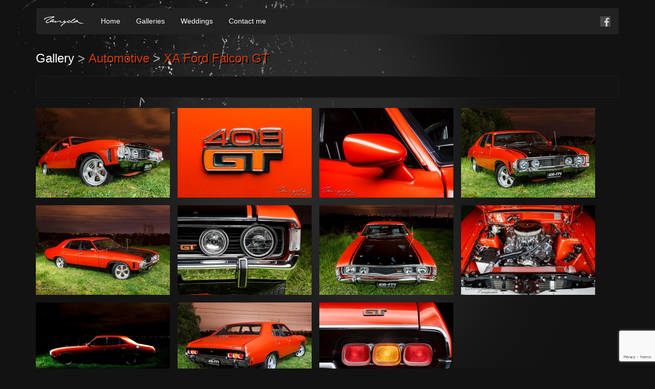

--- FILE ---
content_type: text/html; charset=utf-8
request_url: https://www.google.com/recaptcha/api2/anchor?ar=1&k=6LeTyoUUAAAAALLgRSP8IBZtHJlEmLSp1l9JXTrf&co=aHR0cHM6Ly93d3cudGFuZ2NsYS5jb206NDQz&hl=en&v=PoyoqOPhxBO7pBk68S4YbpHZ&size=invisible&anchor-ms=20000&execute-ms=30000&cb=z258r4mv1n69
body_size: 48689
content:
<!DOCTYPE HTML><html dir="ltr" lang="en"><head><meta http-equiv="Content-Type" content="text/html; charset=UTF-8">
<meta http-equiv="X-UA-Compatible" content="IE=edge">
<title>reCAPTCHA</title>
<style type="text/css">
/* cyrillic-ext */
@font-face {
  font-family: 'Roboto';
  font-style: normal;
  font-weight: 400;
  font-stretch: 100%;
  src: url(//fonts.gstatic.com/s/roboto/v48/KFO7CnqEu92Fr1ME7kSn66aGLdTylUAMa3GUBHMdazTgWw.woff2) format('woff2');
  unicode-range: U+0460-052F, U+1C80-1C8A, U+20B4, U+2DE0-2DFF, U+A640-A69F, U+FE2E-FE2F;
}
/* cyrillic */
@font-face {
  font-family: 'Roboto';
  font-style: normal;
  font-weight: 400;
  font-stretch: 100%;
  src: url(//fonts.gstatic.com/s/roboto/v48/KFO7CnqEu92Fr1ME7kSn66aGLdTylUAMa3iUBHMdazTgWw.woff2) format('woff2');
  unicode-range: U+0301, U+0400-045F, U+0490-0491, U+04B0-04B1, U+2116;
}
/* greek-ext */
@font-face {
  font-family: 'Roboto';
  font-style: normal;
  font-weight: 400;
  font-stretch: 100%;
  src: url(//fonts.gstatic.com/s/roboto/v48/KFO7CnqEu92Fr1ME7kSn66aGLdTylUAMa3CUBHMdazTgWw.woff2) format('woff2');
  unicode-range: U+1F00-1FFF;
}
/* greek */
@font-face {
  font-family: 'Roboto';
  font-style: normal;
  font-weight: 400;
  font-stretch: 100%;
  src: url(//fonts.gstatic.com/s/roboto/v48/KFO7CnqEu92Fr1ME7kSn66aGLdTylUAMa3-UBHMdazTgWw.woff2) format('woff2');
  unicode-range: U+0370-0377, U+037A-037F, U+0384-038A, U+038C, U+038E-03A1, U+03A3-03FF;
}
/* math */
@font-face {
  font-family: 'Roboto';
  font-style: normal;
  font-weight: 400;
  font-stretch: 100%;
  src: url(//fonts.gstatic.com/s/roboto/v48/KFO7CnqEu92Fr1ME7kSn66aGLdTylUAMawCUBHMdazTgWw.woff2) format('woff2');
  unicode-range: U+0302-0303, U+0305, U+0307-0308, U+0310, U+0312, U+0315, U+031A, U+0326-0327, U+032C, U+032F-0330, U+0332-0333, U+0338, U+033A, U+0346, U+034D, U+0391-03A1, U+03A3-03A9, U+03B1-03C9, U+03D1, U+03D5-03D6, U+03F0-03F1, U+03F4-03F5, U+2016-2017, U+2034-2038, U+203C, U+2040, U+2043, U+2047, U+2050, U+2057, U+205F, U+2070-2071, U+2074-208E, U+2090-209C, U+20D0-20DC, U+20E1, U+20E5-20EF, U+2100-2112, U+2114-2115, U+2117-2121, U+2123-214F, U+2190, U+2192, U+2194-21AE, U+21B0-21E5, U+21F1-21F2, U+21F4-2211, U+2213-2214, U+2216-22FF, U+2308-230B, U+2310, U+2319, U+231C-2321, U+2336-237A, U+237C, U+2395, U+239B-23B7, U+23D0, U+23DC-23E1, U+2474-2475, U+25AF, U+25B3, U+25B7, U+25BD, U+25C1, U+25CA, U+25CC, U+25FB, U+266D-266F, U+27C0-27FF, U+2900-2AFF, U+2B0E-2B11, U+2B30-2B4C, U+2BFE, U+3030, U+FF5B, U+FF5D, U+1D400-1D7FF, U+1EE00-1EEFF;
}
/* symbols */
@font-face {
  font-family: 'Roboto';
  font-style: normal;
  font-weight: 400;
  font-stretch: 100%;
  src: url(//fonts.gstatic.com/s/roboto/v48/KFO7CnqEu92Fr1ME7kSn66aGLdTylUAMaxKUBHMdazTgWw.woff2) format('woff2');
  unicode-range: U+0001-000C, U+000E-001F, U+007F-009F, U+20DD-20E0, U+20E2-20E4, U+2150-218F, U+2190, U+2192, U+2194-2199, U+21AF, U+21E6-21F0, U+21F3, U+2218-2219, U+2299, U+22C4-22C6, U+2300-243F, U+2440-244A, U+2460-24FF, U+25A0-27BF, U+2800-28FF, U+2921-2922, U+2981, U+29BF, U+29EB, U+2B00-2BFF, U+4DC0-4DFF, U+FFF9-FFFB, U+10140-1018E, U+10190-1019C, U+101A0, U+101D0-101FD, U+102E0-102FB, U+10E60-10E7E, U+1D2C0-1D2D3, U+1D2E0-1D37F, U+1F000-1F0FF, U+1F100-1F1AD, U+1F1E6-1F1FF, U+1F30D-1F30F, U+1F315, U+1F31C, U+1F31E, U+1F320-1F32C, U+1F336, U+1F378, U+1F37D, U+1F382, U+1F393-1F39F, U+1F3A7-1F3A8, U+1F3AC-1F3AF, U+1F3C2, U+1F3C4-1F3C6, U+1F3CA-1F3CE, U+1F3D4-1F3E0, U+1F3ED, U+1F3F1-1F3F3, U+1F3F5-1F3F7, U+1F408, U+1F415, U+1F41F, U+1F426, U+1F43F, U+1F441-1F442, U+1F444, U+1F446-1F449, U+1F44C-1F44E, U+1F453, U+1F46A, U+1F47D, U+1F4A3, U+1F4B0, U+1F4B3, U+1F4B9, U+1F4BB, U+1F4BF, U+1F4C8-1F4CB, U+1F4D6, U+1F4DA, U+1F4DF, U+1F4E3-1F4E6, U+1F4EA-1F4ED, U+1F4F7, U+1F4F9-1F4FB, U+1F4FD-1F4FE, U+1F503, U+1F507-1F50B, U+1F50D, U+1F512-1F513, U+1F53E-1F54A, U+1F54F-1F5FA, U+1F610, U+1F650-1F67F, U+1F687, U+1F68D, U+1F691, U+1F694, U+1F698, U+1F6AD, U+1F6B2, U+1F6B9-1F6BA, U+1F6BC, U+1F6C6-1F6CF, U+1F6D3-1F6D7, U+1F6E0-1F6EA, U+1F6F0-1F6F3, U+1F6F7-1F6FC, U+1F700-1F7FF, U+1F800-1F80B, U+1F810-1F847, U+1F850-1F859, U+1F860-1F887, U+1F890-1F8AD, U+1F8B0-1F8BB, U+1F8C0-1F8C1, U+1F900-1F90B, U+1F93B, U+1F946, U+1F984, U+1F996, U+1F9E9, U+1FA00-1FA6F, U+1FA70-1FA7C, U+1FA80-1FA89, U+1FA8F-1FAC6, U+1FACE-1FADC, U+1FADF-1FAE9, U+1FAF0-1FAF8, U+1FB00-1FBFF;
}
/* vietnamese */
@font-face {
  font-family: 'Roboto';
  font-style: normal;
  font-weight: 400;
  font-stretch: 100%;
  src: url(//fonts.gstatic.com/s/roboto/v48/KFO7CnqEu92Fr1ME7kSn66aGLdTylUAMa3OUBHMdazTgWw.woff2) format('woff2');
  unicode-range: U+0102-0103, U+0110-0111, U+0128-0129, U+0168-0169, U+01A0-01A1, U+01AF-01B0, U+0300-0301, U+0303-0304, U+0308-0309, U+0323, U+0329, U+1EA0-1EF9, U+20AB;
}
/* latin-ext */
@font-face {
  font-family: 'Roboto';
  font-style: normal;
  font-weight: 400;
  font-stretch: 100%;
  src: url(//fonts.gstatic.com/s/roboto/v48/KFO7CnqEu92Fr1ME7kSn66aGLdTylUAMa3KUBHMdazTgWw.woff2) format('woff2');
  unicode-range: U+0100-02BA, U+02BD-02C5, U+02C7-02CC, U+02CE-02D7, U+02DD-02FF, U+0304, U+0308, U+0329, U+1D00-1DBF, U+1E00-1E9F, U+1EF2-1EFF, U+2020, U+20A0-20AB, U+20AD-20C0, U+2113, U+2C60-2C7F, U+A720-A7FF;
}
/* latin */
@font-face {
  font-family: 'Roboto';
  font-style: normal;
  font-weight: 400;
  font-stretch: 100%;
  src: url(//fonts.gstatic.com/s/roboto/v48/KFO7CnqEu92Fr1ME7kSn66aGLdTylUAMa3yUBHMdazQ.woff2) format('woff2');
  unicode-range: U+0000-00FF, U+0131, U+0152-0153, U+02BB-02BC, U+02C6, U+02DA, U+02DC, U+0304, U+0308, U+0329, U+2000-206F, U+20AC, U+2122, U+2191, U+2193, U+2212, U+2215, U+FEFF, U+FFFD;
}
/* cyrillic-ext */
@font-face {
  font-family: 'Roboto';
  font-style: normal;
  font-weight: 500;
  font-stretch: 100%;
  src: url(//fonts.gstatic.com/s/roboto/v48/KFO7CnqEu92Fr1ME7kSn66aGLdTylUAMa3GUBHMdazTgWw.woff2) format('woff2');
  unicode-range: U+0460-052F, U+1C80-1C8A, U+20B4, U+2DE0-2DFF, U+A640-A69F, U+FE2E-FE2F;
}
/* cyrillic */
@font-face {
  font-family: 'Roboto';
  font-style: normal;
  font-weight: 500;
  font-stretch: 100%;
  src: url(//fonts.gstatic.com/s/roboto/v48/KFO7CnqEu92Fr1ME7kSn66aGLdTylUAMa3iUBHMdazTgWw.woff2) format('woff2');
  unicode-range: U+0301, U+0400-045F, U+0490-0491, U+04B0-04B1, U+2116;
}
/* greek-ext */
@font-face {
  font-family: 'Roboto';
  font-style: normal;
  font-weight: 500;
  font-stretch: 100%;
  src: url(//fonts.gstatic.com/s/roboto/v48/KFO7CnqEu92Fr1ME7kSn66aGLdTylUAMa3CUBHMdazTgWw.woff2) format('woff2');
  unicode-range: U+1F00-1FFF;
}
/* greek */
@font-face {
  font-family: 'Roboto';
  font-style: normal;
  font-weight: 500;
  font-stretch: 100%;
  src: url(//fonts.gstatic.com/s/roboto/v48/KFO7CnqEu92Fr1ME7kSn66aGLdTylUAMa3-UBHMdazTgWw.woff2) format('woff2');
  unicode-range: U+0370-0377, U+037A-037F, U+0384-038A, U+038C, U+038E-03A1, U+03A3-03FF;
}
/* math */
@font-face {
  font-family: 'Roboto';
  font-style: normal;
  font-weight: 500;
  font-stretch: 100%;
  src: url(//fonts.gstatic.com/s/roboto/v48/KFO7CnqEu92Fr1ME7kSn66aGLdTylUAMawCUBHMdazTgWw.woff2) format('woff2');
  unicode-range: U+0302-0303, U+0305, U+0307-0308, U+0310, U+0312, U+0315, U+031A, U+0326-0327, U+032C, U+032F-0330, U+0332-0333, U+0338, U+033A, U+0346, U+034D, U+0391-03A1, U+03A3-03A9, U+03B1-03C9, U+03D1, U+03D5-03D6, U+03F0-03F1, U+03F4-03F5, U+2016-2017, U+2034-2038, U+203C, U+2040, U+2043, U+2047, U+2050, U+2057, U+205F, U+2070-2071, U+2074-208E, U+2090-209C, U+20D0-20DC, U+20E1, U+20E5-20EF, U+2100-2112, U+2114-2115, U+2117-2121, U+2123-214F, U+2190, U+2192, U+2194-21AE, U+21B0-21E5, U+21F1-21F2, U+21F4-2211, U+2213-2214, U+2216-22FF, U+2308-230B, U+2310, U+2319, U+231C-2321, U+2336-237A, U+237C, U+2395, U+239B-23B7, U+23D0, U+23DC-23E1, U+2474-2475, U+25AF, U+25B3, U+25B7, U+25BD, U+25C1, U+25CA, U+25CC, U+25FB, U+266D-266F, U+27C0-27FF, U+2900-2AFF, U+2B0E-2B11, U+2B30-2B4C, U+2BFE, U+3030, U+FF5B, U+FF5D, U+1D400-1D7FF, U+1EE00-1EEFF;
}
/* symbols */
@font-face {
  font-family: 'Roboto';
  font-style: normal;
  font-weight: 500;
  font-stretch: 100%;
  src: url(//fonts.gstatic.com/s/roboto/v48/KFO7CnqEu92Fr1ME7kSn66aGLdTylUAMaxKUBHMdazTgWw.woff2) format('woff2');
  unicode-range: U+0001-000C, U+000E-001F, U+007F-009F, U+20DD-20E0, U+20E2-20E4, U+2150-218F, U+2190, U+2192, U+2194-2199, U+21AF, U+21E6-21F0, U+21F3, U+2218-2219, U+2299, U+22C4-22C6, U+2300-243F, U+2440-244A, U+2460-24FF, U+25A0-27BF, U+2800-28FF, U+2921-2922, U+2981, U+29BF, U+29EB, U+2B00-2BFF, U+4DC0-4DFF, U+FFF9-FFFB, U+10140-1018E, U+10190-1019C, U+101A0, U+101D0-101FD, U+102E0-102FB, U+10E60-10E7E, U+1D2C0-1D2D3, U+1D2E0-1D37F, U+1F000-1F0FF, U+1F100-1F1AD, U+1F1E6-1F1FF, U+1F30D-1F30F, U+1F315, U+1F31C, U+1F31E, U+1F320-1F32C, U+1F336, U+1F378, U+1F37D, U+1F382, U+1F393-1F39F, U+1F3A7-1F3A8, U+1F3AC-1F3AF, U+1F3C2, U+1F3C4-1F3C6, U+1F3CA-1F3CE, U+1F3D4-1F3E0, U+1F3ED, U+1F3F1-1F3F3, U+1F3F5-1F3F7, U+1F408, U+1F415, U+1F41F, U+1F426, U+1F43F, U+1F441-1F442, U+1F444, U+1F446-1F449, U+1F44C-1F44E, U+1F453, U+1F46A, U+1F47D, U+1F4A3, U+1F4B0, U+1F4B3, U+1F4B9, U+1F4BB, U+1F4BF, U+1F4C8-1F4CB, U+1F4D6, U+1F4DA, U+1F4DF, U+1F4E3-1F4E6, U+1F4EA-1F4ED, U+1F4F7, U+1F4F9-1F4FB, U+1F4FD-1F4FE, U+1F503, U+1F507-1F50B, U+1F50D, U+1F512-1F513, U+1F53E-1F54A, U+1F54F-1F5FA, U+1F610, U+1F650-1F67F, U+1F687, U+1F68D, U+1F691, U+1F694, U+1F698, U+1F6AD, U+1F6B2, U+1F6B9-1F6BA, U+1F6BC, U+1F6C6-1F6CF, U+1F6D3-1F6D7, U+1F6E0-1F6EA, U+1F6F0-1F6F3, U+1F6F7-1F6FC, U+1F700-1F7FF, U+1F800-1F80B, U+1F810-1F847, U+1F850-1F859, U+1F860-1F887, U+1F890-1F8AD, U+1F8B0-1F8BB, U+1F8C0-1F8C1, U+1F900-1F90B, U+1F93B, U+1F946, U+1F984, U+1F996, U+1F9E9, U+1FA00-1FA6F, U+1FA70-1FA7C, U+1FA80-1FA89, U+1FA8F-1FAC6, U+1FACE-1FADC, U+1FADF-1FAE9, U+1FAF0-1FAF8, U+1FB00-1FBFF;
}
/* vietnamese */
@font-face {
  font-family: 'Roboto';
  font-style: normal;
  font-weight: 500;
  font-stretch: 100%;
  src: url(//fonts.gstatic.com/s/roboto/v48/KFO7CnqEu92Fr1ME7kSn66aGLdTylUAMa3OUBHMdazTgWw.woff2) format('woff2');
  unicode-range: U+0102-0103, U+0110-0111, U+0128-0129, U+0168-0169, U+01A0-01A1, U+01AF-01B0, U+0300-0301, U+0303-0304, U+0308-0309, U+0323, U+0329, U+1EA0-1EF9, U+20AB;
}
/* latin-ext */
@font-face {
  font-family: 'Roboto';
  font-style: normal;
  font-weight: 500;
  font-stretch: 100%;
  src: url(//fonts.gstatic.com/s/roboto/v48/KFO7CnqEu92Fr1ME7kSn66aGLdTylUAMa3KUBHMdazTgWw.woff2) format('woff2');
  unicode-range: U+0100-02BA, U+02BD-02C5, U+02C7-02CC, U+02CE-02D7, U+02DD-02FF, U+0304, U+0308, U+0329, U+1D00-1DBF, U+1E00-1E9F, U+1EF2-1EFF, U+2020, U+20A0-20AB, U+20AD-20C0, U+2113, U+2C60-2C7F, U+A720-A7FF;
}
/* latin */
@font-face {
  font-family: 'Roboto';
  font-style: normal;
  font-weight: 500;
  font-stretch: 100%;
  src: url(//fonts.gstatic.com/s/roboto/v48/KFO7CnqEu92Fr1ME7kSn66aGLdTylUAMa3yUBHMdazQ.woff2) format('woff2');
  unicode-range: U+0000-00FF, U+0131, U+0152-0153, U+02BB-02BC, U+02C6, U+02DA, U+02DC, U+0304, U+0308, U+0329, U+2000-206F, U+20AC, U+2122, U+2191, U+2193, U+2212, U+2215, U+FEFF, U+FFFD;
}
/* cyrillic-ext */
@font-face {
  font-family: 'Roboto';
  font-style: normal;
  font-weight: 900;
  font-stretch: 100%;
  src: url(//fonts.gstatic.com/s/roboto/v48/KFO7CnqEu92Fr1ME7kSn66aGLdTylUAMa3GUBHMdazTgWw.woff2) format('woff2');
  unicode-range: U+0460-052F, U+1C80-1C8A, U+20B4, U+2DE0-2DFF, U+A640-A69F, U+FE2E-FE2F;
}
/* cyrillic */
@font-face {
  font-family: 'Roboto';
  font-style: normal;
  font-weight: 900;
  font-stretch: 100%;
  src: url(//fonts.gstatic.com/s/roboto/v48/KFO7CnqEu92Fr1ME7kSn66aGLdTylUAMa3iUBHMdazTgWw.woff2) format('woff2');
  unicode-range: U+0301, U+0400-045F, U+0490-0491, U+04B0-04B1, U+2116;
}
/* greek-ext */
@font-face {
  font-family: 'Roboto';
  font-style: normal;
  font-weight: 900;
  font-stretch: 100%;
  src: url(//fonts.gstatic.com/s/roboto/v48/KFO7CnqEu92Fr1ME7kSn66aGLdTylUAMa3CUBHMdazTgWw.woff2) format('woff2');
  unicode-range: U+1F00-1FFF;
}
/* greek */
@font-face {
  font-family: 'Roboto';
  font-style: normal;
  font-weight: 900;
  font-stretch: 100%;
  src: url(//fonts.gstatic.com/s/roboto/v48/KFO7CnqEu92Fr1ME7kSn66aGLdTylUAMa3-UBHMdazTgWw.woff2) format('woff2');
  unicode-range: U+0370-0377, U+037A-037F, U+0384-038A, U+038C, U+038E-03A1, U+03A3-03FF;
}
/* math */
@font-face {
  font-family: 'Roboto';
  font-style: normal;
  font-weight: 900;
  font-stretch: 100%;
  src: url(//fonts.gstatic.com/s/roboto/v48/KFO7CnqEu92Fr1ME7kSn66aGLdTylUAMawCUBHMdazTgWw.woff2) format('woff2');
  unicode-range: U+0302-0303, U+0305, U+0307-0308, U+0310, U+0312, U+0315, U+031A, U+0326-0327, U+032C, U+032F-0330, U+0332-0333, U+0338, U+033A, U+0346, U+034D, U+0391-03A1, U+03A3-03A9, U+03B1-03C9, U+03D1, U+03D5-03D6, U+03F0-03F1, U+03F4-03F5, U+2016-2017, U+2034-2038, U+203C, U+2040, U+2043, U+2047, U+2050, U+2057, U+205F, U+2070-2071, U+2074-208E, U+2090-209C, U+20D0-20DC, U+20E1, U+20E5-20EF, U+2100-2112, U+2114-2115, U+2117-2121, U+2123-214F, U+2190, U+2192, U+2194-21AE, U+21B0-21E5, U+21F1-21F2, U+21F4-2211, U+2213-2214, U+2216-22FF, U+2308-230B, U+2310, U+2319, U+231C-2321, U+2336-237A, U+237C, U+2395, U+239B-23B7, U+23D0, U+23DC-23E1, U+2474-2475, U+25AF, U+25B3, U+25B7, U+25BD, U+25C1, U+25CA, U+25CC, U+25FB, U+266D-266F, U+27C0-27FF, U+2900-2AFF, U+2B0E-2B11, U+2B30-2B4C, U+2BFE, U+3030, U+FF5B, U+FF5D, U+1D400-1D7FF, U+1EE00-1EEFF;
}
/* symbols */
@font-face {
  font-family: 'Roboto';
  font-style: normal;
  font-weight: 900;
  font-stretch: 100%;
  src: url(//fonts.gstatic.com/s/roboto/v48/KFO7CnqEu92Fr1ME7kSn66aGLdTylUAMaxKUBHMdazTgWw.woff2) format('woff2');
  unicode-range: U+0001-000C, U+000E-001F, U+007F-009F, U+20DD-20E0, U+20E2-20E4, U+2150-218F, U+2190, U+2192, U+2194-2199, U+21AF, U+21E6-21F0, U+21F3, U+2218-2219, U+2299, U+22C4-22C6, U+2300-243F, U+2440-244A, U+2460-24FF, U+25A0-27BF, U+2800-28FF, U+2921-2922, U+2981, U+29BF, U+29EB, U+2B00-2BFF, U+4DC0-4DFF, U+FFF9-FFFB, U+10140-1018E, U+10190-1019C, U+101A0, U+101D0-101FD, U+102E0-102FB, U+10E60-10E7E, U+1D2C0-1D2D3, U+1D2E0-1D37F, U+1F000-1F0FF, U+1F100-1F1AD, U+1F1E6-1F1FF, U+1F30D-1F30F, U+1F315, U+1F31C, U+1F31E, U+1F320-1F32C, U+1F336, U+1F378, U+1F37D, U+1F382, U+1F393-1F39F, U+1F3A7-1F3A8, U+1F3AC-1F3AF, U+1F3C2, U+1F3C4-1F3C6, U+1F3CA-1F3CE, U+1F3D4-1F3E0, U+1F3ED, U+1F3F1-1F3F3, U+1F3F5-1F3F7, U+1F408, U+1F415, U+1F41F, U+1F426, U+1F43F, U+1F441-1F442, U+1F444, U+1F446-1F449, U+1F44C-1F44E, U+1F453, U+1F46A, U+1F47D, U+1F4A3, U+1F4B0, U+1F4B3, U+1F4B9, U+1F4BB, U+1F4BF, U+1F4C8-1F4CB, U+1F4D6, U+1F4DA, U+1F4DF, U+1F4E3-1F4E6, U+1F4EA-1F4ED, U+1F4F7, U+1F4F9-1F4FB, U+1F4FD-1F4FE, U+1F503, U+1F507-1F50B, U+1F50D, U+1F512-1F513, U+1F53E-1F54A, U+1F54F-1F5FA, U+1F610, U+1F650-1F67F, U+1F687, U+1F68D, U+1F691, U+1F694, U+1F698, U+1F6AD, U+1F6B2, U+1F6B9-1F6BA, U+1F6BC, U+1F6C6-1F6CF, U+1F6D3-1F6D7, U+1F6E0-1F6EA, U+1F6F0-1F6F3, U+1F6F7-1F6FC, U+1F700-1F7FF, U+1F800-1F80B, U+1F810-1F847, U+1F850-1F859, U+1F860-1F887, U+1F890-1F8AD, U+1F8B0-1F8BB, U+1F8C0-1F8C1, U+1F900-1F90B, U+1F93B, U+1F946, U+1F984, U+1F996, U+1F9E9, U+1FA00-1FA6F, U+1FA70-1FA7C, U+1FA80-1FA89, U+1FA8F-1FAC6, U+1FACE-1FADC, U+1FADF-1FAE9, U+1FAF0-1FAF8, U+1FB00-1FBFF;
}
/* vietnamese */
@font-face {
  font-family: 'Roboto';
  font-style: normal;
  font-weight: 900;
  font-stretch: 100%;
  src: url(//fonts.gstatic.com/s/roboto/v48/KFO7CnqEu92Fr1ME7kSn66aGLdTylUAMa3OUBHMdazTgWw.woff2) format('woff2');
  unicode-range: U+0102-0103, U+0110-0111, U+0128-0129, U+0168-0169, U+01A0-01A1, U+01AF-01B0, U+0300-0301, U+0303-0304, U+0308-0309, U+0323, U+0329, U+1EA0-1EF9, U+20AB;
}
/* latin-ext */
@font-face {
  font-family: 'Roboto';
  font-style: normal;
  font-weight: 900;
  font-stretch: 100%;
  src: url(//fonts.gstatic.com/s/roboto/v48/KFO7CnqEu92Fr1ME7kSn66aGLdTylUAMa3KUBHMdazTgWw.woff2) format('woff2');
  unicode-range: U+0100-02BA, U+02BD-02C5, U+02C7-02CC, U+02CE-02D7, U+02DD-02FF, U+0304, U+0308, U+0329, U+1D00-1DBF, U+1E00-1E9F, U+1EF2-1EFF, U+2020, U+20A0-20AB, U+20AD-20C0, U+2113, U+2C60-2C7F, U+A720-A7FF;
}
/* latin */
@font-face {
  font-family: 'Roboto';
  font-style: normal;
  font-weight: 900;
  font-stretch: 100%;
  src: url(//fonts.gstatic.com/s/roboto/v48/KFO7CnqEu92Fr1ME7kSn66aGLdTylUAMa3yUBHMdazQ.woff2) format('woff2');
  unicode-range: U+0000-00FF, U+0131, U+0152-0153, U+02BB-02BC, U+02C6, U+02DA, U+02DC, U+0304, U+0308, U+0329, U+2000-206F, U+20AC, U+2122, U+2191, U+2193, U+2212, U+2215, U+FEFF, U+FFFD;
}

</style>
<link rel="stylesheet" type="text/css" href="https://www.gstatic.com/recaptcha/releases/PoyoqOPhxBO7pBk68S4YbpHZ/styles__ltr.css">
<script nonce="Z6RZ75CadFsG6Zg5WexJvg" type="text/javascript">window['__recaptcha_api'] = 'https://www.google.com/recaptcha/api2/';</script>
<script type="text/javascript" src="https://www.gstatic.com/recaptcha/releases/PoyoqOPhxBO7pBk68S4YbpHZ/recaptcha__en.js" nonce="Z6RZ75CadFsG6Zg5WexJvg">
      
    </script></head>
<body><div id="rc-anchor-alert" class="rc-anchor-alert"></div>
<input type="hidden" id="recaptcha-token" value="[base64]">
<script type="text/javascript" nonce="Z6RZ75CadFsG6Zg5WexJvg">
      recaptcha.anchor.Main.init("[\x22ainput\x22,[\x22bgdata\x22,\x22\x22,\[base64]/[base64]/MjU1Ong/[base64]/[base64]/[base64]/[base64]/[base64]/[base64]/[base64]/[base64]/[base64]/[base64]/[base64]/[base64]/[base64]/[base64]/[base64]\\u003d\x22,\[base64]\\u003d\x22,\x22RWdxw7vCjWYpw4LClUbDkcKQwoc/HMKEwp5WX8OiHT3Dsz1BwqFQw7UZwr/CkjrDsMKJOFvDviTDmQ7DuznCnE5rwrwlUXPCi3zCqGkfNsKCw6TDpsKfAyXDpFRww4PDl8O5wqNXI2zDuMKlRMKQLMOcwr17ECjCjcKzYCHDjsK1C3FrUsO9w5HClAvCm8KBw4PChCnCrBoew5nDq8KuUsKUw5/CpMK+w7nChn/DkwIJFcOCGV7Cnn7DmVIHGMKXCAsdw7tvFCtbKcObwpXCtcKaVcKqw5vDjUoEwqQowqLClhnDjMOuwppiwrDDtQzDgybDrFl8d8OgP0rCrjTDjz/CjMOOw7ghw5nCn8OWOgbDlCVMw7N4S8KVK1jDuz0qf3TDm8KiXUxQwqtSw4tzwpclwpVkecKSFMOMw40dwpQqNMKFbMOVwr8/w6HDt15PwpxdwrHDs8Kkw7DCsAF7w4DClsOJPcKSw4fCncOJw6YYWik9CsOvUsOvJA0TwoQUJ8O0wqHDlhEqCQnCo8K4wqBzJMKkcnnDq8KKHExewqx7w6PDtFTChnR0FhrCrcKaNcKKwqQGdARbIR4uRsKAw7lbCcObLcKJZzxaw77DpMKvwrYIPXTCrh/CmsKRKDFyUMKuGTzCu2XCvVlcUTEKw6DCt8KpwrLCjWPDtMOSwqY2LcKHw7PCikjCpsK7ccKJw7gYBsKTwr7Dh07DtjzCvsKswr7CsjHDssK+csOcw7fCh2QcBsK6wqdhcsOMUht0TcKUw541wrJ/[base64]/DssObQh/CtV/Di8Opw4bCgmbCocKJwoJFwqV5wrEhwot0ScOBU0DCssOta0RHNMK1w5Vif1MAw4EwwqLDp0Vde8OqwpY7w5dJDcORVcKywpPDgsK0VW/[base64]/[base64]/Doh01K25DKF5MWcKmwoACwpgBQ8OWwqsiw5h/SjXCqsKQw6xxw7RCIcOew6/DuT4vwpfDtmfDsHpZB0A1w68NcMKVNMKOw60rw4kEAsKTw4vChE3CrijCq8Ocw6DCpsOXW1nDhTDCon9QwqU1wptaby94wrbDrcOZe0EpXsK6w5ouGCA/w55fQgfCqXUKXMOBw5I8wphUJsOmKsKeUAUrw6fCnBp3EAg5RcOKw6kAaMKOw5bCpwMkwq/Cl8OSw5RNw5E9wpbCisKlwoPCg8OHDkzDoMKUwpAYwrpYwqojwqwiYMKfRsOsw45Kw4gSJCHCuWLCscKDbcORdzUWwoxLUMKNDlzClDozG8OseMKSCMKXQ8OGwp/Dr8OJw6bDk8O5fcOKLsOow6fCjgc3w6nDgGrDi8KXdhbCmWo9GcKveMOsw5PDuTACfcK2OMO9wpsLZMK6TRIDcj/[base64]/DnsOcbB46w4RWwrJkwop7w4sFGGJzw7fDoMO3w7LCu8KRwpFLZGhZwqplUXrCksOawpPCgcKswqwjw5E+PHphIBJeYXd8w4ZjwrfCicKwwpnCjjDDuMKOw4HDoH1Ow7Biw6Vhw7vDrgjDucKaw6rDrcOmw4rCryMQacKcesKww7N3Y8KXwpXDm8OpOMOJd8Kxwo/[base64]/wo1OJsOlZcKPw6fCrsKdDmLChcO3UsOfVCheKMO2dj5aN8O2w7UHw5HCmRzDoxXDlzlBC142U8KHwrPDl8KaYQDDmMOzb8KEJ8OBwqrChDMLRXNHwq/DhcKCwpR4w5PCjX7CtxTCmVkYwrDDqEPChkrDmF8qw6VJLk0Bwr/CmTbCosO3w5rDqQXDoMOxJMOLN8KRw4suX28kw5trwowQYD7DmirCqX/DkBHCsA7ChsKXD8OEw7IowpbCjWXDl8O4w657wpPDu8KPCCNuU8OfMcKHw4QIwqZMwoUac2DCkAbDksKVA1/Ch8KkPmlAw55FUMKbw5YFw4FjdmoXw5XDlwrDjz7DvsOaB8OuDX3ChThsRsKlw4PDlsOowo/CsDV1PAfDp3XCi8O5w5/[base64]/w7jCtcKdesOgwot6w6IVwqbDi8Kqw6PDrcKPwq7CisKVwr/Ckx09BB/[base64]/UX7Ct8OzbMORw77CmlDCqmxPwpbCr8OPwpjCk0/CnSXDucOdG8KFIn1cc8KzwpbDhcKQwrccw6rDgsKhWMOpw7JWwoIgbQ/DuMK2w5oRbixLwrJvLBTCnz/CphrCmhEJwqY9W8K/wpPCohVKwoFPN2PCsBLCmsKjQhF9w6VSc8Kuwpw/d8Kzw44eP2rCoEbDjBl8w7PDmMKIw7Yvw6dQchzDn8OTw4XDqDs2wpfDjxfDkcO2fCdcw5lzK8OAw7RrPMOwbMKTdMKKwpvCmsO2wp8gPcOXw7UDWRPDhX8UFFDColttecOcB8OSK3Jow7xfw5PCscOidMOtwpbDucOVVsOjX8OfXcK3wpXDuW/CpjYLQx0MwrvCisKtAcKjw4rDgcKPE0oTZW1SJsOsUU3CnMOaJHzChzF2B8K2wrLDusKGw7tpJ8O7PsOHwo84w4oRXSzCqsOQw5jCrMKyUQATwqtyw5XCncKWTsKcPsOMMMKHYcKeMVVTwqMNASUKCDTDiXJ7w5nCtAJHwqRFLRRMdcOoPsKCwp0/J8K/[base64]/Cg8KBGMO3wqLDqQ4uwobDo8KcFwYSRcO2PWYIEsKdZHbDgsOJw7TDtiFgDAtEw6bCvMOAwo5MwozDhkjChWxlw4rCjCJiwpRRYBUlM0XCoMKXw7/DscKxw7AfHjTCjwt7wo4rIMK3bsKlwr7CuyYuXh7Cu27CqXc6w4ERw6/DsANWT30bF8KCw4tOw6xSwqkYw5bDlhLCji/CjsK3wovDlhJ8NcKbw4nCjCcNasK4w5vDhMKbwqjDt0/[base64]/CtVkbL2dpwo1Ewr8fQcK+IsOtw7bDvXzCowVmA3zComLDisKAL8KLfxIlw4IKfx/CuxNow5w+wrrDr8KMbRHCuFfDhMOYeMKaPMOAw5obYcOHOcKXf2fDtAl4csO8wpnDjXEew5PCoMKJbsK+a8KqJ11lw61Jw6Vzw6kFCzFfYxTCvTDCisOcDCM+w4HCsMOgwp7CuxFWw70WwobDsg7DszkTw4PCgMOIEsKjGMKAw4FMK8KQwpAPwp/Ch8KvRDYyV8OYKMK0w6HDn1wDwogrw6vCtjLCnntkCcKxw7IGw5xwKwjCo8K/DkXDpkpITcKrKVPDg1HCnn3DuitCNcKuKMKmw5vDhMOnw5jDoMKGbsK9w4PCqn7DkGHDsQt1w6Jsw4xvwrpxJcKsw63DqMOKJ8KUw7/[base64]/[base64]/DlT7DiMK0dcOcQUvDg8KOcMOrw64pASkUHRw0ZsOmV0fCm8OxRcO3w7rDtMOIG8Oww6l8woTCosK0w5B+w7x0OMOpBCl7w7NkZsOtwqxnw4YVwrrDr8KhwozCjizDgcK9bMKEOCpzeUwuGcOHH8K+w4xnw5HCvMKtwpDCt8OXw47Cn1V/[base64]/DjlfCu19mwpQLfcKGYcOcwr4gc1UDUMOiwrh/csK0SEXCnX3DpQAEMjAlVMKlwqd8SsOtwrpMwoVWw7vCpgx4woNfeh7Dj8OoUsOtAwXDmihFGUPDpmPCmcK8XsOXMBoFSmnDvcK/wo7DrgTCljY3wqzCriDCkcOOwrLDl8OfUsO+w5XDssOgbj8ve8Kdw7bDo2VQw7HDuWXDg8KcM1LDhUJMS0Myw5jDsX/Cj8K/wpLDunh2wqkFw7J3wqUSSl7CiifDvsKcw53Dl8KzXMKoZFt9fBjCmMKXEznDrE4rwqPChXYdw6wYREJEWXZLwrLCksOXJyEDw47ChFhEw5Zcw4TCjsOZJjfDkMKywobCsG7DiEdqw4jCicK/N8KCwozCm8O5w65DwpByOcOcT8KuPcOJwqPCvcKMw6fDnVDCum3DucOPYsOnw4DChsKuDcO5wogJUWPCnhXDnVtQwr/Cow1awrzDrsOvCMKIecOBFDnDjEzCssOCE8OzwqEow5LCjcKzwpDCtkkYPsKRPQPCpynClxrCmkLDnF0fw7ITBcK7w73DrcKSwp4VfUHDog5NJX7ClsO4Q8KMJRBIw45Xf8K/S8KQwo/ClMOcIDXDosKZwrjDiixdwp/CoMOlEsOYDMOnHjjCiMOfc8KFLAECw78JwpDClMO9fcOPNsOFwqHCuw7CrWovw7jDshvDjSNAwojChAIOw55+AHwBw5ocw70HOnzChifCtMKowrHCimXCv8O5BsOzDRFNGsK0ZcOuwqvDmnLCicOwGMKvdxLCpcK/wo/DgMOsEx/CosOYYMK1wptowqrCpsO9wpbDvMOkSGjDnwTCj8KKw5ojwqrCiMOzFjwDIGNowoTCvVVtJzXCnQFpwpvDnMKtw48XMMOcw4Bfw4pawpsbeBjCjsKswqhJecKXwr4NcsKdwrJNwr/CpgReH8KqwqbClsOTw7BEwp/DjhnDnFdbFTYbUFDDgMKLwpRGe09dwqnCjMK+w6nDvW7Dg8OcA2tgwqnCgUNwBcKawovDl8O9KcOAP8OLwqrDg3FmQFLDtSjCsMOIwpLDrwbCocOlLmbCsMOfw495aX/Dg0HDkS/DghvCsCkGw4/DnUFQcic3Y8KdbhA7dyfCvMKMbDwqUcOYCsOPwqECwqxlU8KDQl8swq7ClcKBBw3Du8K4BMKcw4JRwrUYbgN6w5XCv07DoUZyw5xwwrVgDsOPwrFyRBHDgcKhWloWw6LDlsKawo7DhsOIwoXCqXDDkhfDo3TDq2/CkcK8dEnDsUZ2GMOsw4dww6nDinbDv8OAZSXDp2PCusOXUsOzZ8Kcwo/CsgcTwroXw4o+A8KrwpVewr/DvmXDjsK6EHbCryIracOLDFHDqjETA2lsQ8KVwpHCrsO0w51jDG/CnMKwbzBLw7M8LlvDgWjDlsK6aMKAacOxbMK9w6nClSTDq3/[base64]/[base64]/Dl8OAwrDDssODT0vCjkrDhRrDg8KdwqdEN8KyBcKVwoc/YAnComvDlCFyw64GRRLDi8O5w57DkyhwNh0Zw7d2wopOw5p/OiXDlH7Dl2FowqZWw68Aw41fw5zCs37DscKswrPDpcKwRj8gw7/DgxPDk8Klw6TCv3zCj0UmW0wew7PCtzvDqgJwAsOqesOXw4lpLsOFw6TCm8KfHsKdBXp+NQAhDsKmb8KUwolVDUDCv8OWwrA1LwA/w4Boe1LCgCnDtVc4w5fDvsKmDSfCpRM1GcONM8OfwpnDuig8w41nw7/[base64]/wrHCvMKtHkjDuxfCrTEJwo3Ch1HCisKxXWpxY3zDlcOUScK8f1rChgXCjsOUwrc4wo3ClgvDmUh9w57DoWLCpw/Dp8OXaMK9wqXDsHoQCUHDhHMfIcOBQsKVVn8GD3rCuG8zdUTCrzYmw7ZewojCrMKwR8O3wobDgcOzwprCuTxSAcK1SkvCiBgnw4TDncOlLX04O8KlwqQxwrR3Oy7DmcKQV8KSYXjCjXrDusKVw7VBGncHdA5cw6MPw7t9wpPDv8OYwp/[base64]/[base64]/w7rCoWbChMOkdBRTR8KMSyrDnhjCi3zDocObL8KPUBnDqMKTRD3CmcOFO8ORckzCplnDojLCsB1/esKUwqtnwrjDgsK/w5zCjnvCjEp0PBJTLG5iDMK0NSIiwpLCssOFUCk5IsKrH3sfw7PCscOJwpRvwo7DjkDDtWbCscKZEn/DqFUmDkJRIgd1w4VXw4rCok3DusOgwrnCqQtQwrPCoV5Uw43CkyspfgzCrT3DicKsw6cww67CnMOiw7XDjsOPw69la3INBsKhNXQ+w7HCoMOGEsOZfsKPRsKTw7HDuCx+HcK9e8OywoM7w6HDkTPCtDzCocK7wpjCn3FUZsKFHUotAV3DmcKGwooMwo/DicKeOHzDtg8NGcKLw6New6Jqwohvwo3Dv8KrYFvDvMKgwqfCsEzDk8K8R8O1w6w0w7jDvijCm8KVL8KTYVVcTMKbwojDgH5dQsK6bcO2wqd6YsOrKgtgCcOxIsO7w6rDnSRKLEsSw67DjMK9bGzDssKKw6TDvxXCk2bDkyjCkSBwwqnCtsKIw7/Dgy8NB2lsw49FZsKJwpwqwpXDnDbCiiPDokhLeg/CpcKlw47DmcKyTSrDhSHDhCTDj3fDjsKxQMK6KMO8wqVMB8Kgw4BwN8KdwqUod8OPw6h3c1pXcELCmMOUDhHDlRbCsXPCggLDsHppAsKiXyAPw6jDnMKow4pAwrdrEMO/fQLDuCfCtsKTw7Z1TkbDksOfwpcebMOAwpDDicKzdcOtwqHCgxc7wrrClVhxAMKwwpLChcO+McKJMMOxw4ocZ8KhwoFZUMOOwpbDpx7Cs8KrBVnCtMK3ccOyE8OJw4/DsMOnaiTCocOPwobCsMO6UMKdwrDDhcOsw7lrw5YbNAlew6ddUFUcdw3DpVPDrcOYHcKxfMO5wpEzKsO6GMKyw68PwoXCsMKcw6/[base64]/wrDDjDJ7wop+w7sNecKfPsOqwqDDkHRHw7Yswq3DkwUAwqrDtsKEdgDDocOqIcOhQT45OEnCuil8w7jDncOBUcKTwoTCl8OWBCA+w5hlwpcWfsK/G8K2HnAqFsOEXFcTw4QRIsODw5jCtxY+C8KseMOFAMKiw54mwpoAwrfDjsOcw7LChhFSGWPDqcOqw7Ysw6hzACPCjUDDtsKTEFvDlcOCworDvcOlw47DpDg1clECw7MAwrrDtsKJwqsHS8OLwpbDg1xGwoDClAbDsD/DkcO4w6c3w616RmpRw7VyRcKqw4EJR2vDsx/DvVklw61nwq04MU7DlDbDmsK/wqZ5M8O2wrnCl8OdUQNYw54+bhocw7cVJ8OQw5t4woU4wo4CfMK9B8KGwpRaVjZpC3TCoidOEGjDtcK7MMK3J8OQFsKdAmUpw4IfVH/Dg2rClsOwwr7DlcOxwrJJPmXDqsOVAG3DvCVuAF5qGMKGO8KVf8KTw5PCrDnDu8OKw53Dsh8SFj5kw5DDsMKVDcO8Z8Khw4EJwq3Cp8KwV8KYwpccwo/DpDQSDyR4w53DjlwzMsOBw6IQw4DDtMO+aThGC8KGAgbCh2zDicO0KMKnOBLCmcOKw67Ckz3DrcK0YBZ5w4VLGUTDhmEXw6V1C8Kkw5VkTcOKABrCqWMbwqEaw4vCmGQpwqYNIMKDbQrCsBXDty1NCGYPwr9/wofDim1iwr4ew65YX3bDtsO0AMKQwprCnHRxRxlnTALDhsOSwqvDkcOew5kJacOdVjJrwr7DslJ1w4/DoMKNLwLDgsKnwoIyKHLCkThowqsNw4TCrgkDasOTPUpzw75fVsKrwqRfwotlZsOeV8OYw61mNSXDj3HCk8OaCsKoFsK9MsK4w7PCqMKFwociw7/[base64]/DjcKIw6PDksOkw5vCscKZwoNBwqN/[base64]/DrFNwXsKyTsKneC/CpMK7CMKgUcOJwqJSw4nCs33CisKOS8KcfMOhwq4KEcOow7Jzwp/DgMOaX0YKVsOxw7xNX8KLdk/Du8OfwoxRRcO7w7zCglrChiojwp91wpokV8K8acKiAyfDowNsS8KqwrjDq8K/w5DCo8KPw4HDpHbCqkjCisOlwoXCpcK5wqrCvSvDq8KCUcKvN3jDscOawqHDqcOvw53CqsO0wpUxRsK8wrRJTS8PwoRrw78mD8Kaw5bDv1HClcOmw47CjcKFSgNmwotAwqbCssKNw7k1HMK+BkfDisO3wqDCmsO4wo/CiyvDoAXCtMOtw6HDq8OKwqcHwqpCDsOWwpoOwpdjRcOFwps1X8KPw6VMa8KewrNNw6dswpHCmC/DnC/[base64]/DlSTCrsKGwoUIBTYPw6lKCMOnSsK/PyAVbBHCskPCpMK9W8K/PsOJB0PCjcKvPsO4bGfDiA3CmcKldMOUwpTDqhEyZCMHwrTCiMKsw6XDksOow73Dh8OmWCRzw4bDnX7Di8OKwoksSyHCpcOiZhhIw6bDkcKCw58Kw5/CrA4qw4wEw7NpZ0TDswYDwq3DgcO/[base64]/CgVLDhMOjwpNtwrjCqMOMZcKKwoZdU8O9w7bCnlk6DMKIwqEqw5MvwqfDvcKHwos8EMK9csO8wo/[base64]/CtVUrwrrDi8KkVUzDnsOyJRTCh8O5GjnCg1cywpzCsijCmnMNw7o4YMKteh5Jw5/[base64]/[base64]/wqYIw63Dl8KZwp3DuDrClxQ8AcOvwrd6TsKJP8K/aj9EAlB7w4/Dt8KEVFU6d8OOwqYpw7ocw5QLOAAWTCtXUsOSQMOqw6nDmcKpwo7DqGPDo8OSRsO6WsKvQsOxw6rDosOPw57DpDrDijk9Ygx1WEHDi8OcbMO8NsKGesKwwpcfekFfSEvCoAPDuxBXw5/[base64]/Dngxmcj3DocO5wqEsw5LDmAd6H8OEw4Y3w6XCi8Kkw5vDlCIQw6PCgMOkwqlMwrVFDsOOw6DCq8KCFsOADsKuwobChsK7w5V/w6HCisKhw7MidcOyScORN8KDw5rCj0XDj8OdBH/DiUHCsQ8hwp7CmMO3FcOXwphgwp00LAUhw5Q/GsK+w5AiZnIDwqI+wonDu0XCkMKXTmEdw5HCpjRxe8Ohwq/Dq8KGwqnCuXzDnsKMQipgwpLDkm5YEcO3woUcwozCmcOpw69Mw5NwwoHCjVVJYBvCu8OsJiZxw6HCqMKeIhtywp7ClW7CkxhfbzLCi2lhCRDCujbDmhdbQWbCmMOtwq/ChCrCgzYsQcO/woAfC8Oiw5QkwoLCssKDMCFXw73CplnDmknDqHbCjVgPV8Ota8O4wqUnw5XDiTFUwrbDqsKkw4bCqQ3ChitUMjbCk8OgwrwoHUBpI8KZw7fDhGXDii5CeAbDtMKAw5/ChMOJHsOrw6fCiXVzw55eJVAtJlrDo8OofcKaw7tUw6zDlAbDkXjDmlh9V8K9bUQJaVhOdcKcGsO/w5HCgy7ChcKKw65kwojDmw/Dl8OWWsKRWcOOMlBvcWI2w4M5dXrCsMKaelMYw4DDh31HYMOTcVzDhg7DonosP8OrAiLDmsKVwovCkmxPwo/DqiJJF8OFAlwlb3zCocKdwrhQZg/DnMOwwoLCqsKkw6FXw5XDq8OAw6jDnH3DsMKrw4bDhynCoMKDw6/DusO+LGzDh8KJPcOJwqYzX8KUIsOHCcKNPF4mwrMgTcOIEWzDolHDgGTCrsOVZxHCiWfCq8ODwq7DukTCgcOYwpYRMlARwqt1w6AHwo/[base64]/[base64]/J17DoUcrw7QiKsO5w4hMfF3CnsKmcClpw7B6aMKOw7TDl8KbXMKVaMKEwqTDuMKrRBJQwpMdbsKJZMO1woLDrlzDrsOMw5nCsFcycsOFBR/CvC4sw6IuUV1UwpHDoXwewq3CmcOgwpMpUsKYw7rDocKzGcOXwqnDkMOYwrPChTfCtXJ6XUvDrMO4GER0wp7DlcKWwrEYw5DDlcORwrHCsElJD0QewrpmwpPCgwY+w5c/w4oDw5vDjMO3fMKnc8OnwrHClMKzwqjCmFY4w5zCj8OVfyIMJMKEOWTDsDbCjnvCgcKMXsKUw4rDg8OyS1PCj8KPw4wJfMK/w4zDlEPClMKqOkjDimXCsCvDrHPDs8Ohw65KwrPChWnCgn8Zw6lcw5wPdsK3WsOiwq1BwpxMw6zCogjDtzYMw6rDuTjCn1HDkyxfwpHDsMKhw5laWxvDjCjCicOow6UXwonDl8KSwojCpWbCoMOvwrnDtMOPw60VCwbDtXHDoyMwEV/DkkUlw5MkwpXChGXCjF7CmMKYwrXCi34BwpXCucKIwrUxGsOzwrcRMk3Dn1oRQcKPw5Amw7zCrsKkw7rDr8OmOATDrsKRwobDsT/DiMKiEMKFw6PCiMKuwqvCrBw9FcKmSFhsw6QawpIpwogYw5psw6/Dkm4GCMKpwqxXwoVEFTNQworDqgXCvsKpwrzCvGPDjMOZw6nCqsO1TnNIGklLLk0eMcObw6DDrMKzw7BxfXEmIsKjwrAPa1XDnHdFR0fDpSFYP04NwrHDosKvPB53w6ZNw6Z8wrzDmAHDrcOlNV7DrsOAw4NMwqIzwrolw4PCsgJGMMKHOcKDwrhGwogKP8OBZwYBD1/CsADDhMOWwrfDpV5Hw7LCnX7DgcK4G0/[base64]/Ti5hLiDDm8OHaWTCsMO+wqLDsiLCuCfDjsKhw7JAASMAJsONchZ2w4IlwrhDfMKRw6Nke2XDkMKBw5PCqsKXX8O6w51XBBLCi3HCnsKhSMKtw5HDncK9w6LCjsOhwrDCklFqwo4ZVUHClwd2VmnDnBjCusK/[base64]/Cq8KWaMODZEHDtBPDgylfKi8KX8Kfa8OdwosVw4xtCMO9wr3DinEKK1fDu8Onwr55P8OqP0PDqcOKwpTCmMORw6xlwrAgXT1iVUHCvCzDoVDDsC3DlcKnPcORCsOIV0/CnMO+ayDCmW51dwDDt8KqNsKrw4YvDQ4EcsOgMMKVwpQeCcK9w6fDhBUlFCXDrwRVwoA6wpfCoW7CsSNqw6JCwq7Ct3zDrsKqRcK+wo/DjAhewq7DvH5Kb8KtXmsUw5Ryw7gmw55/wrFJTcOFI8OXcsOqYsO0FsOww7rDtRzDulnDlcKBw5jDgcOXamjDmk0Kw4jCrsKJwq/Co8KPTxkzwq0FwrLDvQx+I8Onw4HCoCk5wqoKw4FpQ8Omwo/DjEBLVRAcbsObK8K+wrtnLcO7RG3Dh8KLI8OXSMOiwp83YcOYSMKsw4JNaxzCnifDhBU8w4pkBU/[base64]/CtFYePMKEwo0obwPDicOPwp8POhUtw6XCvcKrPMO2w6hVQgfCscK+woc7w49NVMKhw5rDr8ODwqTDmsOkYHXDvlpDRE/CmxZUQTFATsKUw7R4RsKuRcOYesO0w45becKhwoBtLcK8KcOcdAMkw6XCl8KZVsKhTmIXbcOUR8OQw5vDoDoHSBF/w45cwrrCucK4w4wvLMOvMsOiw4E1w7bCkcOUwqZea8OufsOYCUTCo8K2wq4/[base64]/CvMOpUjYFUjLDoMK9BcONZS/Drw0+N0TCsDNpw5vCqQ7CjsOTwpoYwqYaJmNlZ8KGwo4nAR96wo3CvxYDw6vDm8OxVjtywrgbw6DDo8KSOsOow7HChHEowpjDrsOpVS7ClMK2w4zDpBE/AQt/wpp/U8KUTCzDpS7DssOkc8KPC8K/[base64]/CoMO/[base64]/DscORKsOBMhJNwpbCuQPDiEI4wo3CkQxuwrbDi8KbeXgzGsOTBjNndyvDpMKEWcKqwpjDmMKraEwuw55VAcKMCsObCcOXWsO7FsONwoDDl8OeF2HCkxU/w5vCvMKcbMODw6ovw5vDrsOTYDw5dsOrwobChsOZVlcVVMOJw5IkwrbDtCnCt8K/[base64]/wo1xLsK0WMO0EsK+XsOBRMKow4FNJXnDmcOowqw4X8Kaw5Rjw67Ck3HDpMOSw4zCiMO3wo7DhMO1wqcUwq0LSMOSwoEQVAPDi8OpHsKkwptYwpDCmlPCoMKrw6jDiH/[base64]/[base64]/CrMO/YsKwwpPChnnChxcgwp0jwqwaw4pXJRnCqEYLwpbCn8KUb8KYE0rCtsKGwp4dw5nDiztDwo1YPS3CuXHChz9swpk/[base64]/DgMO8w67Cq8O7w4gzw4XCrcKmPMOtbcOyRwnDsX3CmMK/ZgHDg8OKwpDDh8O2SH4zDiddw7V2w6d7w5RVw41OEkrDl0zDqibDgz4PaMO9KgoFwo0DwrnDmxLCucOWwq87EcO9bH/DuDfCoMOFXlbCkjzChV8YGsOwQFR7XV7ChsKGw7IIwpBsTsOkw7bDhWzDusO5wptywq/CkCXDmg8/RCrCpGkResOyPcKfJcOoK8K3M8KGdTnDicKcBsKrw5nCjcKae8Owwr1KW3XCrVHCkj7DlsO3w6ZcGkDCgCvCrAF2wrR1w6hew7V9fW8UwpUuLsOZw7VZwqp+PXTCn8Okw5/DgsO8w6YybgDCnDxsGcOyasOdw5ElwpjChcO3FsOnw6jDhXbDpRfCiETCmHbDqMKQKFjDmDJPGmDCsMOFwovDkcKYwq/Cs8OzwoXDlBloagxSwo/DvTVJVTAyFEQ7fsO1wqnDjz0nwq7DjRlfwpxVZMKTHMOdwofCkMOVei/DjMKTDnAawrrCk8OrAT4Hw6NHbsOSwrnCt8Oow70Xw5tgw53Cs8KMHcOkCUk0EcOKwocnwq7Cj8KmbMOVwp/Dl0PDpMKTYcK+a8K2w6gsw53DtRcnwpDDtsOQworDrkfCo8K6W8OwJDIXEzZIW0Y6wpZUIsKdM8K0w7jCpsOAwrLDowbDhsKLJmnCi03CvsOuwr5kMDEawr1Ww7Vuw7HCg8O2w67DpcKzfcOoAVkrw61KwpJGwoM1w5/CmsOHVTDCu8KIbEXCtDbCqS7Dn8ORwprCnMOEVcKwZ8Kcw4ERF8OzPcOaw6c9f17Di07DgMOVw7/[base64]/[base64]/Cjmd9QxxmQ0lKfcOQw5ZdajBZHkJAw7Mtw54jwoN3N8KOwrkuEMOkwqQJwr/DgsOfNncNPT/Dogl0w6HDtsKmH2Yqwo4mLMKGw6jCvF/Dvx0Pw5kTOMOpB8OMDiTDvinDusOWwojCj8K5Rx9keClCw4A4w6M5w7fDisOLJArCg8KYw7Z5GRZXw5xaw6fCtsO7w74yEcONwrbDmT/[base64]/Cv25QwqTDpQvCh3DDrTwUwofDjMKZwpHDnmJvQcOYw6ouLgMawrRXw6YKAsOpw6AZwooIL1ROwpBGVMKRw5bDhsOVw6oHAMOvw5/DkcOzwqUlFBvCrcKcRcKAMQfDgTslwoTDtTrCtVJfwpPDl8KfCMKUHHnChsK0wpIhLMOWwrHDriIhw604PMOIUMOJwqXDncKcHMOYwp4aJMKbO8O/P0dewqrCvirDgiHDjB7CpWbClgtzZlwARVVmwpfDoMKUwp0tUcKZQsK6wqXDulTDosOUwog3L8OiTVEtwpo4wp0OaMO0YCZjwrAWHsOua8K9a1rDn2wmD8OKCEbDtnNmCsOzLsOJwq5JMsOcTcO5YsOlw60xdCwUcR3ChEbClRPCk3dyK3/DjMKrwpHDk8KcPwjCmBDDjsOYwqnDiXfDlsOvw58ifQXCqQpxbVTDsMK5SWprw6XCm8KgUmpLQcK1bFLDkcKUWm7DtMK9w5BWIn5fD8OMPsKzLxZyAl/DlWXCug5Uw5/[base64]/CncKXw7Riw7t+w5xIVXrClmDDi8OUaMKYw6dXw4nCvFTCkMKbRnVqIsOGEcOvFXTCssKcLjI+acO9wrQBT2nDmlwUwrdeRsOtImgBwpzDiG/[base64]/[base64]/Dj8Orw6QRw5nDtCfDkMODw6Alw67DuMOPwrBSwrF8VcKIZMOESRwEw6DDmsKnw6LCsFbChz1yw4/DjkFnLcO0JWgNw705woNvNxrDiml6w5wBwpjCpMKrw4XCgW9bZ8Osw6rCo8KbSMONPcOuw7MvwrnCucO5VsO6YsO1UMOGLQ3Ciz1iw4DDkMKUw6fDrmvCi8Ofw6FPBmPCuUJww71kbVnCgj7DgsO3WhpQX8KHO8Kuwp/DuFxRwqjCnirDnj3DgMOGwqEccX/Cl8OwbChfwoEVwocuw57CtcKGeARFw7zCjsKcw7AQbTjDgcORw7bCvF5hw6HCnsKwJzhWfsKhOMOPw4TDthHDqcOVwrnCj8OgB8OUb8KgFcOWw6nCtUrDgGBDw4jCiQBAfit0w6F7S0cNw7fCl2LDucO/L8OZUMO6S8OhwpPCjMKuQMO5wovCpMOyQsKyw4DDhsKZfiLDjyzCvknDgRUlbQsKwqDDlQHCgsOYw4jClcOjwoBhFMK9w6h+LxUCwqxdw6INwqPDt0NNwoDCs0pSB8Opwr/DscK8a2zDl8O6dcKaX8KlOg8OVEHClMKnScKmwoxxw5/CtDpTwpQVw4rDgMKWU2kVWRcgw6DDuxXDvT7CqBHDscOyJcKXw5TDvhTDtMKWfzjDt0Utw5ApGsO/w67Cm8OfUMOQwoPCh8KoIULCgXzCoBzCumzDqCodw5sObcO5QcOgw6gif8KQwp3CncO7w4UkDlfDi8KHGVYbEMOXecK/eyvCmG/CrcOXw7ckCkDCg1VdwogfScOUUlszwpXCisOWD8KHwofCkht1IsKEeGk6W8K/[base64]/[base64]/[base64]/[base64]/wq/[base64]/wqbDtkrCs8KSwrUnw6Fyf8KqBsOyJMK3TsKXBcOHWxXChEjCgcKmw6rDhT7DtjEjw50ZF1vDrcKuwq/DpMO/dUPDpR/DmMKKw4vDgnFKRMKzwpILw7vDnz3Dm8KqwqcSwqgMdX3DuBAsVw7DpcO/UMOfAcKMwqnDi24oZcONwoUnw77Cn2M4ecOiwp0MwpDDkcKew4Vew4M2MQJpw6IPLyrCk8KrwoMfw4vDlBgBw68nXAVzY1DChmJfwqLDp8K6e8KcYsOEAgrCgsKdw4zDssKow5JnwpxjESzCvhzDrw57w4/Du0QhJUDDrkR/[base64]/[base64]/DkBtJw71AwoMbCcODw4LDgXFJwocqQkU4w4cODcOrJg/Diy8Vw5cZw4XCvlVMNz5GwroZFMOMMVBdNMKxVMOuPnVDwr7DosKNwpdeGkfCsWbCpVLDp3lAMC/[base64]/DtGHDtk7DpRzCr2cXJ38se8Ovwr/DhCBBIMO8w5ZGwq3DsMOCwqtIwphGRsOhYcOoeBrDq8K8woR+C8KmwoN9wqbCqHXCssOaKkvCh1x4PjrCqMOCP8Ktw4c1woXDqsORw4zDhMO3O8Kaw4MLw5LDqx/Ck8OmwrXCiMKUwrZlwoxNR0ASwpUVJsK1JsOvw7xuw5bCt8KFw7ILXzbCj8Onw6bCqQDCpMK8PMOPwrHDo8ORw5DDvMKHw5vDgDo3DmsaXMOQQSnCuS7CsX0oBF8ZcMKCw4TDg8KUfcKrw68MDsKbAcKwwr4xwpEMYsKPw5w/woHCpAcdX34RwqDCi2jDuMKgEF7Cn8KDwqEfwobCrwrDox84w40WAsKewrsgwognL3XCicO1w701wqDDqR/[base64]/Dn8OYRmpuw5INw55JHG/Dn8OCXHHCpiUlwo9aw4s5QcOCQjQYw6/CocK0B8KEw4tDw59WcSxeYzTDtQYWL8OAXhjDi8Ohc8KbZnYUHMOCC8Okw6rDhTLDg8Olwrkyw4BGI1l8w5TCryQsYsOVwrYcwo/CjMKUU3saw67DiR86wpvDqgN3CknCkn/[base64]/DvkHDkcKJwqAneMKNZ2TCphIEwpvDqcOJfEBUaMKhBsOHWUvCqsKLDwl0w5Q5ZsKdb8KyGGVhL8O/w6bDjF4swpgvwr3Chn3CmUjCk3o7OGnCh8O6w6LCmsKdTRjCh8OzX1FqGSU2w57CqsKrZsK3azHCssK0BAlcBiMgw70bX8K9woPCk8O/[base64]/w4/CqsK8w7hOEsKGw6DDtcK/DMKkw6/CtMOiwqzCrRYzMcKmwp5pw7lMJ8KEwobCgcKoLgbCmMKNeCfCgMO8Ei3DmMKNwoXCjyvDoUTCkMKUwqZUwr7DgMO/B2rCjAfDqnjCn8Kqw7jDq0rDt0sDwr0hfcOAAsKhw7rDmWbDvUXDvGXCiRkpXng8wrYewo3CnAc2YsO6LsOFw5BGcykUwqsabEvCny/Do8O0wrrDjsKVw7c7woFpwotgX8OAwqQLwr3Dq8Klw7ovw7fDv8K3XMOle8OnCsK3EQ17w6o6w4J5PMO6wrQgWyDDu8K1JsKJeAnCg8K8wq/DiD3CqMKLw5wIwpgUwp0ww5XChxRmfcO8SRohIsKDwqFvMQJYwq7Dmj7ClyJ2w7zDg0LDvFPCvVRiw7w6wpLDsmZVID7DkW7DgMKww7Fiw7VOE8KswpXCh37Dv8OYwrxYw43DlsOIw6/CnAXDhsKow79HUMOXbAvCg8OGw589TmV0w4onfcOywozChHLDrsOOw7/CmBHDvsOcX0vCq0zCuCbCuTY1IsKbScKWeMOOdMK3w5xmYsOsSVNGwq5IMcKuw5bDkVMgAGE7VXY8w6zDmMKVw7k8WMOsPTc6cBhiXsKgOnJAJWJaCy0Mw5coS8Ktw6IXwqfCrcOxwq1/ZgBqAsKWw6BZwrnDtcOOYcOHRMOnw7vClcKEZXQnwpjDvcKiGcKZLcKKwpzChMOiw6pRSVMUcsO3HzcpI1YPw5nCq8KTWGttDF9vIsK/wrwXw6szwpwKw7sSw6nCrB0RVMO9wrleZMODw4jCmy4IwpjDuXrCmsORTH7Dr8K3Qz4uwrN4wox5wpdmUcK/IsOxA3DDssOXK8KoAjQhdcK2wqANw5pLE8OlZmMuwpjCn2pxHMKwLV7DpULDv8KIw5vCuFF4T8ODNMKyIBTDp8OMLCfCpcOncEfCk8OXZTnDlcKeBwvCqRXDvy/CoxnDvVzDsTMBwpbCsMOHYcKmw6cxwqhPwoXCrsKpOWITCQZawpfDlsKHwosgwojCvT/CrhsUX1/CmMKrdibDlcKrMFzDv8KTa0XDvxfCqcODA33Dih/CrsKOw5prXMO+\x22],null,[\x22conf\x22,null,\x226LeTyoUUAAAAALLgRSP8IBZtHJlEmLSp1l9JXTrf\x22,0,null,null,null,1,[21,125,63,73,95,87,41,43,42,83,102,105,109,121],[1017145,507],0,null,null,null,null,0,null,0,null,700,1,null,0,\[base64]/76lBhmnigkZhAoZnOKMAhmv8xEZ\x22,0,0,null,null,1,null,0,0,null,null,null,0],\x22https://www.tangcla.com:443\x22,null,[3,1,1],null,null,null,1,3600,[\x22https://www.google.com/intl/en/policies/privacy/\x22,\x22https://www.google.com/intl/en/policies/terms/\x22],\x22pbMGljkT1wpXDe6Moct513dRBUingrKtn3ahQ+Spdjk\\u003d\x22,1,0,null,1,1768997231387,0,0,[76,16,20,99,26],null,[208,13],\x22RC-BE4-GAPLTB9I-w\x22,null,null,null,null,null,\x220dAFcWeA55VzQvdxjnkZ7qXC5B_gtWZNExgY8FT7o5l285v2Wotd-SKL8Z2cp4Jui5ukEfgTqXl9QqbK9GOo8fEE5xXjl4R2YLCw\x22,1769080031581]");
    </script></body></html>

--- FILE ---
content_type: text/css
request_url: https://www.tangcla.com/wp-content/themes/tangcla/style.css?ver=2013-07-18
body_size: 1126
content:
body,h1,h2,h3,h4,h5,h6{font-family:Roboto,sans-serif;font-weight:300}.main-gallery .item a:hover,a.white:hover{text-decoration:none}body,html{height:100%}body{background:url(images/bg_body.jpg) no-repeat #121212;background-size:cover;color:#4e4e4e}.mobile{display:none}.desktop{display:block}.orange,a,a:hover{color:#d13b07}.white,a.white,p{color:#fff}header{margin-top:15px}.navbar-inverse .navbar-nav>li>a{color:#fff;font-weight:400}.navbar-inverse .navbar-nav>li>a:hover{color:#d13b07;font-weight:400}.navbar{margin-bottom:10px}.navbar-inverse{border:none}.navbar-brand{padding-bottom:10px}.navbar-nav>li{border-right:1px solid transparent}.nav-pills li a{color:#999;padding:5px;background:rgba(16,16,16,.5)}.nav-pills li a:hover{background:rgba(16,16,16,.9);color:#fff}.main-gallery .item{margin:5px}.item_title h4,.main-gallery .item a{display:block;text-shadow:1px 2px #000}.item{margin:10px 0;position:relative;float:left;width:100%}.item_title{color:#d13b07;bottom:0;padding:5px;width:100%;background:rgba(0,0,0,.6);position:absolute}.item_title span{float:right;font-size:12px}.item_title h4{margin-top:0}.item_date{font-size:10px;color:#ccc;margin:3px 0}.isotope-item{z-index:2}.isotope-hidden.isotope-item{pointer-events:none;z-index:1}#album-gallery a{margin:4px;height:150px;display:inline-block}.album-image{margin:2px}h3{color:#bbb;margin-bottom:2%;margin-top:1%}h3 a,h3 a:hover,h3 span{color:#d13b07}h4{font-size:14px;margin-bottom:0}.news{margin-bottom:20px}.home .main-gallery .item,.news h3{margin-bottom:10px}.news h3{margin-top:0}.news p{color:#fff}.news-article .news-image{float:left;margin-right:10px;margin-bottom:10px}.content{background:rgba(16,16,16,.9);border:1px solid #000;padding:10px;color:#999}.table tbody>tr>td,.table tbody>tr>th,.table tfoot>tr>td,.table tfoot>tr>th,.table thead>tr>td,.table thead>tr>th{border-top:none}.cycle-slideshow img{display:none;width:100%}.cycle-slideshow img.first{display:block}.cycle-pager span{font-size:3.5em}.cycle-pager span:hover{cursor:pointer}.cycle-pager span.cycle-pager-active{color:#d13b07}.cycle-pager{height:20px;line-height:20px;margin-top:10px;text-align:right}footer{margin:20px 0 10px;color:#999;font-size:12px}div.news-image img{width:189px;height:126px}.well p{margin-top:10px;padding:10px}.well-dark{background-color:#131313;border:1px solid #1E1E1E;color:#999}.well.black{background-color:#191919;border-color:#191919;border-radius:0;padding:0;min-height:328px}.home .well img{width:100%}.news-article{float:left;margin-bottom:20px}.news-article p{padding-top:0;margin-top:0!important}.single .well{padding:20px}.well.black img{opacity:1;filter:alpha(opacity=100)}li.current-menu-item a{color:#d13b07!important}.gallery_title{font-weight:400;text-shadow:2px 2px #000}.isotope .item{width:auto}.isotope,.isotope .isotope-item{-webkit-transition-duration:.8s;-moz-transition-duration:.8s;-ms-transition-duration:.8s;-o-transition-duration:.8s;transition-duration:.8s}.isotope{-webkit-transition-property:height,width;-moz-transition-property:height,width;-ms-transition-property:height,width;-o-transition-property:height,width;transition-property:height,width}.isotope .isotope-item{-webkit-transition-property:-webkit-transform,opacity;-moz-transition-property:-moz-transform,opacity;-ms-transition-property:-ms-transform,opacity;-o-transition-property:-o-transform,opacity;transition-property:transform,opacity}.isotope .isotope-item.no-transition,.isotope.no-transition,.isotope.no-transition .isotope-item{-webkit-transition-duration:0s;-moz-transition-duration:0s;-ms-transition-duration:0s;-o-transition-duration:0s;transition-duration:0s}#galleria{width:100%;height:700px;background:0 0}#fancybox a img{border:3px solid #999;margin:2px 1px;width:150px;height:150px}.filter-mobile a{background-color:#000}.wpcf7 input[type=email],.wpcf7 input[type=text],.wpcf7 textarea{padding:8px 7px;margin:1px 0 0;background:#141414;border:1px solid #252525;line-height:1.2em}.wpcf7-submit{color:#fff;font-size:14px;line-height:14px;padding:8px;margin-right:10px;background-image:url(images/bg-button_off.gif);background-repeat:repeat-x;background-position:center center;border:none}span.wpcf7-not-valid-tip{background-color:#000}div.wpcf7-validation-errors{border-color:red}.gallery-img{display:inline-block}@media(min-device-width:768px) and (max-device-width:1024px){.copyright{margin-top:10px}.img-responsive{width:100%}.main-gallery .item{width:31%}.home .well img{width:auto}}@media(max-width:767px){.home .well img{width:100%}.mobile{display:block}.desktop,.main-gallery .glyphicon{display:none}#fancybox a img{width:75px;height:75px}h3{font-size:16px}#header{margin-top:2px}.main-gallery .item{width:262px}.home div.news-image img,.main-gallery div.item a img{width:100%;height:auto}.main-gallery h4{font-size:10px}.main-gallery .item_date{font-size:8px}.well.black{min-height:10px!important}.fancybox-nav span{visibility:visible}}

--- FILE ---
content_type: application/javascript
request_url: https://www.tangcla.com/wp-content/themes/tangcla/js/functions.js?ver=2013-07-18
body_size: 297
content:
jQuery(document).ready(function(t){var i=t("meta[name='site_url']").attr("content");function r(){t(".container").width()<768?t("#filters").removeClass("nav-stacked").addClass("filter-mobile"):t("#filters").addClass("nav-stacked").removeClass("filter-mobile")}r(),t(".goto_galleries").click(function(){window.location.href=i+"/galleries"}),t(window).resize(function(){r()}),t(".item").hover(function(){t(this).find("h4 a").css("color","#fff")},function(){t(this).find("h4 a").css("color","#d13b07")}),t(".topnav_fb").hover(function(){t(this).find("img").attr("src",i+"/wp-content/themes/tangcla/images/fbicon.jpg")},function(){t(this).find("img").attr("src",i+"/wp-content/themes/tangcla/images/fbicon_gray.jpg")}),t([i+"/wp-content/themes/tangcla/images/fbicon_gray.jpg",i+"/wp-content/themes/tangcla/images/fbicon.jpg"]).each(function(){t("<img/>")[0].src=this})});var BrowserDetect={init:function(){this.browser=this.searchString(this.dataBrowser)||"Other",this.version=this.searchVersion(navigator.userAgent)||this.searchVersion(navigator.appVersion)||"Unknown"},searchString:function(t){for(var i=0;i<t.length;i++){var r=t[i].string;if(this.versionSearchString=t[i].subString,-1!=r.indexOf(t[i].subString))return t[i].identity}},searchVersion:function(t){var i=t.indexOf(this.versionSearchString);if(-1!=i)return parseFloat(t.substring(i+this.versionSearchString.length+1))},dataBrowser:[{string:navigator.userAgent,subString:"Chrome",identity:"Chrome"},{string:navigator.userAgent,subString:"MSIE",identity:"Explorer"},{string:navigator.userAgent,subString:"Firefox",identity:"Firefox"},{string:navigator.userAgent,subString:"Safari",identity:"Safari"},{string:navigator.userAgent,subString:"Opera",identity:"Opera"}]};BrowserDetect.init(),"Explorer"==BrowserDetect.browser&&BrowserDetect.version;